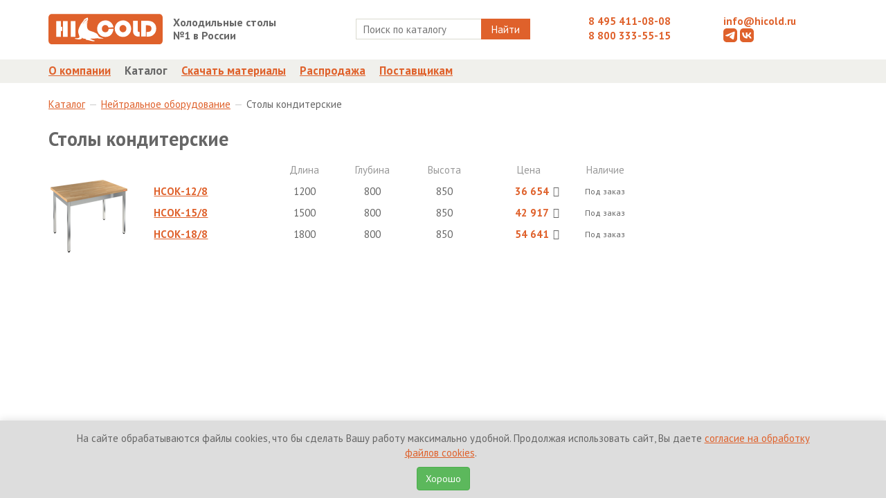

--- FILE ---
content_type: text/html; charset=UTF-8
request_url: http://hicold.ru/katalog/000806_neytralnoe-oborudovanie/639764_stoli-konditerskie/
body_size: 8641
content:
<!DOCTYPE html>
<html lang="ru">
<head>
    <base href="https://hicold.ru/"></base>
    <meta charset="UTF-8">
        

<title>Столы кондитерские / Нейтральное оборудование / Каталог</title>
    <!--<title>Столы кондитерские от HICOLD </title>-->
    <meta name="title" content="Столы кондитерские">
    <meta name="description" content="Столы кондитерские от производителя по лучшей цене в интернет-магазине оборудования для предприятий общественного питания HICOLD">    
    
    <meta name="keywords" content="нейтральное, холодильное оборудование, морозильное оборудование, барные стойки, тепловые столы">
    <meta name="yandex-verification" content="603a4e25811baedc" />
    <meta name="google-site-verification" content="AIS6914X6pr2zto7T9IKpmYfoTwXQkqS2tvnrOQxgCU" />
    <meta name="geo.placename" content="Sergiyev Posad, Province of Moscow, Russia">
    <meta name="geo.position" content="56.310749;38.133041">
    <meta name="geo.region" content="RU-Province of Moscow">
    <meta name="ICBM" content="56.310749, 38.133041">
    <meta http-equiv="X-UA-Compatible" content="IE=edge,chrome=1">
    <meta name="theme-color" content="#DF612B" />
    <link rel="icon" href="/favicon.ico" type="image/x-icon">
    <!--<link rel="apple-touch-icon" href="/assets/templates/img/icons/apple-touch-icon.png" />-->
    <link rel="apple-touch-icon" sizes="57x57" href="/assets/templates/img/icons/apple-touch-icon-57x57.png" />
    <link rel="apple-touch-icon" sizes="72x72" href="/assets/templates/img/icons/apple-touch-icon-72x72.png" />
    <link rel="apple-touch-icon" sizes="76x76" href="/assets/templates/img/icons/apple-touch-icon-76x76.png" />
    <link rel="apple-touch-icon" sizes="114x114" href="/assets/templates/img/icons/apple-touch-icon-114x114.png" />
    <link rel="apple-touch-icon" sizes="120x120" href="/assets/templates/img/icons/apple-touch-icon-120x120.png" />
    <link rel="apple-touch-icon" sizes="144x144" href="/assets/templates/img/icons/apple-touch-icon-144x144.png" />
    <link rel="apple-touch-icon" sizes="152x152" href="/assets/templates/img/icons/apple-touch-icon-152x152.png" />
    <link rel="apple-touch-icon" sizes="180x180" href="/assets/templates/img/icons/apple-touch-icon-180x180.png" />
    <link rel="apple-touch-icon" href="/assets/template/img/iicon.png">
    <link href='https://fonts.googleapis.com/css?family=PT+Sans:400,700&subset=latin,cyrillic' rel='stylesheet' type='text/css'>
    <!--<meta name="viewport" content="width=device-width, initial-scale=1.0, maximum-scale=1.0, user-scalable=no">-->
    <link rel="stylesheet" href="https://hicold.ru/assets/templates/css/vendor.css">
    <link rel="stylesheet" href="https://hicold.ru/assets/templates/css/styles.css?v=1.0.8">
    <!--[if gte IE 6]>
        <link rel="stylesheet" href="https://hicold.ru/assets/templates/css/ie.css">
    <![endif]-->
    <link rel="stylesheet" href="https://hicold.ru/assets/components/msearch2/css/web/default.css">
    <link rel="stylesheet" href="https://hicold.ru/assets/components/minishop2/css/web/default.css">
        <link rel="stylesheet" href="https://hicold.ru/assets/templates/magnific/dist/magnific-popup.css">
            
   
        
    <!--<script type="text/javascript" src="https://hicold.ru/assets/templates/js/modernizr.js"></script>-->
            
    <script>window["_GOOG_TRANS_EXT_VER"] = "1";</script>
    
    <!-- Yandex.Metrika counter -->
    <script type="text/javascript" >
       (function(m,e,t,r,i,k,a) { m[i]=m[i]||function() { (m[i].a=m[i].a||[]).push(arguments) } ;
       m[i].l=1*new Date();
       for (var j = 0; j < document.scripts.length; j++) { if (document.scripts[j].src === r) { return; } } 
       k=e.createElement(t),a=e.getElementsByTagName(t)[0],k.async=1,k.src=r,a.parentNode.insertBefore(k,a) } )
       (window, document, "script", "https://mc.yandex.ru/metrika/tag.js", "ym");

       ym(12283921, "init", {
        clickmap:true,
        trackLinks:true,
        accurateTrackBounce:true
       } );
    </script>
    <noscript><div><img src="https://mc.yandex.ru/watch/12283921" style="position:absolute; left:-9999px;" alt="" /></div></noscript>
    <!-- /Yandex.Metrika counter -->
    

<link rel="preload" href="/assets/components/printpdf/js/lib/es6-promise.auto.min.js" as="script"><script src="/assets/components/printpdf/js/lib/es6-promise.auto.min.js" defer></script>
<link rel="preload" href="/assets/components/printpdf/js/lib/jspdf.min.js" as="script"><script src="/assets/components/printpdf/js/lib/jspdf.min.js" defer></script>
<link rel="preload" href="/assets/components/printpdf/js/lib/html2canvas.min.js" as="script"><script src="/assets/components/printpdf/js/lib/html2canvas.min.js" defer></script>
<link rel="preload" href="/assets/components/printpdf/js/lib/html2pdf.min.js" as="script"><script src="/assets/components/printpdf/js/lib/html2pdf.min.js" defer></script>
<link rel="stylesheet" href="/assets/components/printpdf/css/default.min.css" media="print" onload="this.media='all'" >
<link rel="preload" href="/assets/components/printpdf/js/default.min.js" as="script"><script src="/assets/components/printpdf/js/default.min.js" defer></script>

	<script type="text/javascript">
		if (typeof mse2Config == "undefined") {mse2Config = {"cssUrl":"\/assets\/components\/msearch2\/css\/web\/","jsUrl":"\/assets\/components\/msearch2\/js\/web\/","actionUrl":"\/assets\/components\/msearch2\/action.php"};}
		if (typeof mse2FormConfig == "undefined") {mse2FormConfig = {};}
		mse2FormConfig["0c199dc0ea3968642b97be7f36cade9f5b31647f"] = {"autocomplete":"products","queryVar":"query","minQuery":2,"pageId":26};
	</script>
<script type="text/javascript">miniShop2Config = {"cssUrl":"\/assets\/components\/minishop2\/css\/web\/","jsUrl":"\/assets\/components\/minishop2\/js\/web\/","actionUrl":"\/assets\/components\/minishop2\/action.php","ctx":"web","close_all_message":"\u0437\u0430\u043a\u0440\u044b\u0442\u044c \u0432\u0441\u0435","price_format":[2,"."," "],"price_format_no_zeros":true,"weight_format":[3,"."," "],"weight_format_no_zeros":true};</script>
<link rel="canonical" href="https://hicold.ru/katalog/000806_neytralnoe-oborudovanie/639764_stoli-konditerskie/"/>

<script type="text/javascript">
mse2Config = {"cssUrl":"\/assets\/components\/msearch2\/css\/web\/","jsUrl":"\/assets\/components\/msearch2\/js\/web\/","actionUrl":"\/assets\/components\/msearch2\/action.php","queryVar":"query","idVar":"id","filter_delimeter":"|","method_delimeter":":","values_delimeter":",","start_sort":"","start_limit":"0","start_page":1,"start_tpl":"","sort":"","limit":"","page":"","pageVar":"page","tpl":"","parentsVar":"parents","key":"21515e9d5dfd72ba56e94f50d9706ddda439e3c6","pageId":272099,"query":"","parents":"","aliases":{"instock":"ms|stockcount","price":"ms|price","width":"msoption|width","height":"msoption|height","depth":"msoption|depth","power":"msoption|power","volume":"msoption|volume","temp":"msoption|temp","height_bort":"msoption|height_bort","vanna_size":"msoption|vanna_size","performance":"msoption|performance","heat_width":"msoption|heat_width","ottaika":"msoption|ottaika","control_panel":"msoption|control_panel","table_width":"msoption|table_width","surface_depth":"msoption|surface_depth","capacity":"msoption|capacity","table_material":"msoption|table_material","table_type":"msoption|table_type","frame_material":"msoption|frame_material","frame_type":"msoption|frame_type","hole_size":"msoption|hole_size","shelve_material":"msoption|shelve_material","shelve_type":"msoption|shelve_type","stand_material":"msoption|stand_material","cool_type":"msoption|cool_type","stand_type":"msoption|stand_type","typeof":"msoption|typeof","material":"msoption|material","body_material":"msoption|body_material","shelve_size":"msoption|shelve_size","shelve_count":"msoption|shelve_count","shelve_step":"msoption|shelve_step","shelve_load":"msoption|shelve_load","table_load":"msoption|table_load","padding":"msoption|padding","wing":"msoption|wing","module_left":"msoption|module_left","module_right":"msoption|module_right","pocket":"msoption|pocket","hole_place":"msoption|hole_place","vanna_place":"msoption|vanna_place","rack_type":"msoption|rack_type","level_count":"msoption|level_count","pan_size":"msoption|pan_size","coolant":"msoption|coolant","shelve":"msoption|shelve","bort":"msoption|bort","vanna_count":"msoption|vanna_count","section_count":"msoption|section_count","section_type":"msoption|section_type","basket_size":"msoption|basket_size","opening_height":"msoption|opening_height","cycle_time":"msoption|cycle_time","agregat":"msoption|agregat","vanna_type":"msoption|vanna_type","icebucket_size":"msoption|icebucket_size","rack_left":"msoption|rack_left","rack_right":"msoption|rack_right","table_left":"msoption|table_left","table_right":"msoption|table_right","frame":"msoption|frame","freeze":"msoption|freeze","wheels":"msoption|wheels","voltage":"msoption|voltage","baskets_in_set":"msoption|baskets_in_set","rinse_aid_dispenser":"msoption|rinse_aid_dispenser","detergent_dispenser":"msoption|detergent_dispenser","distance_between_levels":"msoption|distance_between_levels","distance_between_shelves":"msoption|distance_between_shelves","rotating_shelves":"msoption|rotating_shelves","height_built_appliances":"msoption|height_built_appliances"},"options":[],"mode":"scroll","moreText":"\u0417\u0430\u0433\u0440\u0443\u0437\u0438\u0442\u044c \u0435\u0449\u0451"};
</script>
</head>
<body>
  
<header>
  <div class="topheader">
    <div class="container">
      <div class="row">
        <div class="col-md-2">
          <div class="topheader__logo"><a href="/"><img src="https://hicold.ru/assets/templates/img/logo.svg" alt="HICOLD" class="img-responsive"></a></div>
        </div>
        <div class="col-md-2">
          <div class="row">
            <div class="topheader__slogan"><b>Холодильные столы<br>№1 в России</b></div>
          </div>
        </div>
        <div class="col-md-4">
          <div class="row text-center">
            <form data-key="0c199dc0ea3968642b97be7f36cade9f5b31647f" action="search.html" method="get" class=" msearch2 search" id="mse2_form">
	<div class="search__wrapper">
		<input type="text" class="search__input" name="query" placeholder="Поиск по каталогу" value="" />
		<button type="submit" class="search__button">
			Найти
		</button>
	</div>
	
</form>
          </div>
        </div>
        <div class="col-md-2">
          <div class="topheader__phone"><a href="tel:+74954110808">8 495 411-08-08</a></div>
          <div class="topheader__phone"><a href="tel:88003335515">8 800 333-55-15</a></div>
        </div>
        <div class="col-md-2">
          <div class="topheader__email"><a href="mailto:info@hicold.ru">info@hicold.ru</a></div>
          <div class="topheader__icon">
              <a href="https://t.me/hicoldru" style="text-decoration: none" target="_blank">
                        <svg fill="#DF612B" version="1.1"  width="20px" height="20px" id="telegram" xmlns="http://www.w3.org/2000/svg" xmlns:xlink="http://www.w3.org/1999/xlink" x="0px" y="0px"
                        	 viewBox="0 0 20 20" style="enable-background:new 0 0 20 20;" xml:space="preserve">
                        
                        <path class="st0" d="M15,0H5C2.24,0,0,2.24,0,5v10c0,2.76,2.24,5,5,5h10c2.76,0,5-2.24,5-5V5C20,2.24,17.76,0,15,0z M16.62,5.85
                        	c0,0-0.45,3.12-0.82,5.38c-0.37,2.25-0.67,3.79-0.74,4.11s-0.41,0.7-0.86,0.73s-1.13-0.31-1.58-0.66c-0.45-0.35-3.19-2.2-3.5-2.44
                        	c-0.31-0.24-0.42-0.66,0-1.08s3.58-3.44,3.97-3.79c0.38-0.35,0.07-0.63-0.36-0.35c-0.44,0.28-4.19,2.82-4.99,3.32
                        	c-0.8,0.5-1.39,0.7-2.4,0.43c-1.29-0.34-1.69-0.49-2.15-0.75c-0.45-0.26-0.12-0.79,0.4-1.01C3.95,9.6,5.99,8.66,8.71,7.51
                        	C11.42,6.36,14,5.32,15.04,4.9S16.76,4.67,16.62,5.85z"/>
                        </svg>
              </a>
              <a href="https://vk.com/hicold"  style="text-decoration: none"  target="_blank">
                    <svg fill="#DF612B" version="1.1"  width="20px" height="20px" id="vk" xmlns="http://www.w3.org/2000/svg" xmlns:xlink="http://www.w3.org/1999/xlink" x="0px" y="0px"
                    	 viewBox="0 0 20 20" style="enable-background:new 0 0 20 20;" xml:space="preserve">
                    
                    <path class="st0" d="M15,0H5C2.24,0,0,2.24,0,5v10c0,2.76,2.24,5,5,5h10c2.76,0,5-2.24,5-5V5C20,2.24,17.76,0,15,0z M14.29,14.44
                    	c0,0-0.17-1.19-1.3-2.13c-0.98-0.82-2.16-0.81-2.16-0.81v2.94c0,0-3.85,0.64-6.08-2.7C3.03,9.14,3.21,6.09,3.21,6.09h2.3
                    	c0,0,0.12,2.23,0.68,3.54c0.75,1.77,2.42,2.23,2.42,2.23V6.09h2.23v3.18c0,0,1.2,0.08,2.15-1.19c0.85-1.14,1.03-1.99,1.03-1.99h2.26
                    	c0,0-0.41,1.58-1.15,2.54c-0.77,1-1.75,1.51-1.75,1.51s1.33,0.93,1.97,1.67c0.86,0.99,1.4,2.62,1.4,2.62H14.29z"/>
                    </svg>
              </a>
          </div>
          <!--<a href="avtorizacziya.html" class="login">Войти</a>-->
        </div>
      </div>
    </div>
  </div>
  <div class="bottomnav">
    <div class="mainmenu-wrapper">
      <div class="container">
        <div class="mainmenu">
          <ul class="mainmenu__list"><li  class="mainmenu__item first"><a href="about.html" title="О компании" >О компании</a></li><li  class="mainmenu__item active"><a href="katalog/" title="Каталог" >Каталог</a></li><li  class="mainmenu__item"><a href="downloads.html" title="Скачать материалы" >Скачать материалы</a></li><li  class="mainmenu__item"><a href="rasprodazha/" title="Распродажа" >Распродажа</a></li><li  class="mainmenu__item last"><a href="postavshikam.html" title="Поставщикам" >Поставщикам</a></li></ul>
        </div>
      </div>
    </div>
  </div>
</header>
<style>
.items-table__image {
    text-align: center;
}
.items-table__image img {
    max-width: 112px;
    max-height: 124px;
}
.items-table_image_vertical .items-table__image img {
    max-height: 248px;
}
</style>

<div class="section section-breadcrumb">
    <div class="container">
        <ol class="breadcrumb section__breadcrumb"><li><a href="katalog/">Каталог </a></li><li><a href="katalog/000806_neytralnoe-oborudovanie/">Нейтральное оборудование </a></li><li>Столы кондитерские</li></ol>
    </div>
</div>
<div class="section section-subcategories" id="pdopage">
    <div class="container rows">
        <h1 class="section__header">Столы кондитерские</h1>
        
        <img id="loader_img" class="loading_img" src="/assets/templates/img/load_img.gif" alt="Loading">
        <div class="msearch2" id="mse2_mfilter">
    
    <div class="col-md-9 items-table msearch2__items">
		<div id="mse2_results">
            <div class="row items-table__row">
    <div class="col-md-2">
      <div class="items-table__image ">
          <img src=[data-uri] data-src="/assets/cache_image_thumb/5d4d452f71f968cdd5d47cafc9653b13.png" class="b-lazy">
          <!-- <img src="/assets/images/productimage/282094.gif"> -->
      </div>
      <div class="items-table__description">
          
      </div>
    </div>
    <div class="col-md-10">
      <table class="table table-condensed row">
        <thead>
          <tr>
            <th class="item_col_title">&nbsp;</th>
            <th class="item_col_size">Длина</th>
            <th class="item_col_size item_col_size__depth">Глубина</th>
            <th class="item_col_size">Высота</th>
            
            <th class="item_col_price">Цена</th>
            <th class="item_col_stock">Наличие</th>
          </tr>
        </thead>
        <tbody class="items-table__specs">
            <tr class="items__row">
    <td class="item_col_title">
        <a href="katalog/000806_neytralnoe-oborudovanie/639764_stoli-konditerskie/282094_stol-nerjaveyuschiy-konditerskiy-hicold-nsok-12-8.html" title="HICOLD  НСОК-12/8">НСОК-12/8</a>
    </td>
    
    <td class="item_col_size"  >
     
                                    1200                              
    </td>
     
  <td class="item_col_size"  >
     
                                    800                              
    </td>
     
  <td class="item_col_size"  >
     
                                    850                               
    </td>
     
     <!--<td></td>-->
    
    
    <td class="item_col_price">
        36 654<i class="icon-rouble"></i>
    </td>
    <td class="item_col_stock">
        
    	    <span title="Нет в наличии">Под заказ</span>
        
		
		
    </td>
</tr>
<tr class="items__row">
    <td class="item_col_title">
        <a href="katalog/000806_neytralnoe-oborudovanie/639764_stoli-konditerskie/282093_stol-proizvodstvenniy-konditerskiy-hicold-nsok-15-8.html" title="HICOLD  НСОК-15/8">НСОК-15/8</a>
    </td>
    
    <td class="item_col_size"  >
     
                                    1500                              
    </td>
     
  <td class="item_col_size"  >
     
                                    800                              
    </td>
     
  <td class="item_col_size"  >
     
                                    850                               
    </td>
     
     <!--<td></td>-->
    
    
    <td class="item_col_price">
        42 917<i class="icon-rouble"></i>
    </td>
    <td class="item_col_stock">
        
    	    <span title="Нет в наличии">Под заказ</span>
        
		
		
    </td>
</tr>
<tr class="items__row">
    <td class="item_col_title">
        <a href="katalog/000806_neytralnoe-oborudovanie/639764_stoli-konditerskie/282095_stol-nerjaveyuschiy-konditerskiy-hicold-nsok-18-8.html" title="HICOLD  НСОК-18/8">НСОК-18/8</a>
    </td>
    
    <td class="item_col_size"  >
     
                                    1800                              
    </td>
     
  <td class="item_col_size"  >
     
                                    800                              
    </td>
     
  <td class="item_col_size"  >
     
                                    850                               
    </td>
     
     <!--<td></td>-->
    
    
    <td class="item_col_price">
        54 641<i class="icon-rouble"></i>
    </td>
    <td class="item_col_stock">
        
    	    <span title="Нет в наличии">Под заказ</span>
        
		
		
    </td>
</tr>
        </tbody>
      </table>
    </div>
</div>
		</div>
	
	</div>
	<div class="span3 col-md-3 msearch2__filter">
	    
	</div>
	
	<div class="mse2_pagination">
		<ul class="pagination"></ul>
	</div>
	
</div>
        <div class="col-md-12">
            
        </div>
    </div>
</div>
    <footer>
        <span style="display: none"><div id="msMiniCart" >
	<div class="empty">
		<h5><i class="glyphicon glyphicon-shopping-cart"></i> Корзина</h5>
		Вы еще ничего не выбрали
	</div>
	<div class="not_empty">
		<h5><i class="glyphicon glyphicon-shopping-cart"></i> Корзина</h5>
		Всего товаров:: <strong class="ms2_total_count">0</strong> шт.,
		на сумму:: <strong class="ms2_total_cost">0</strong> руб.
	</div>
</div></span>
      <div class="container">
        <div class="col-md-6">
          <div>© 2010-2026 HICOLD Corporation. Все права защищены.</div>
        </div>
        <div class="col-md-6">
            <a href="politika-konfidenczialnosti.html">Политика конфиденциальности</a>
            <a href="soglasie-na-obrabotku-fajlov-cookies.html" style="margin-left: 20px">Политика обработки персональных данных</a>
        </div>
      </div>
    </footer>
    <script type="text/javascript" src="https://hicold.ru/assets/templates/js/new_vendor.js"></script>
    <script type="text/javascript" src="https://hicold.ru/assets/templates/js/scripts.js?v=1.0.3"></script>
    <script type="text/javascript" src="https://hicold.ru/assets/templates/js/msearch2.js"></script>
    <!-- <script type="text/javascript" src="https://hicold.ru/assets/templates/js/minishop2.js"></script> -->
    <script type="text/javascript" src="https://hicold.ru/assets/templates/js/blazy.js"></script>
    <script type="text/javascript" src="https://hicold.ru/assets/templates/magnific/dist/jquery.magnific-popup.js"></script>
    <script type="text/javascript" src="/assets/templates/js/printThis.js"></script>
    
    <script>
        ;(function() {
            // Initialize
            var bLazy = new Blazy();
        })();
        
        $(document).ajaxComplete(function(){
        
            ;(function() {
                // Initialize
                var bLazy = new Blazy();
                if(bLazy instanceof Blazy){
                    bLazy.revalidate();
                }
                
            })();
            
        });
    </script>
    
    <script>
        $(document).ready(function(){
            $('.disabled .page-link').on('click', function(){
                return false;
            });
            
            $(document).on('click','.print', function(){
                $("#print-content").printThis({
                    pageTitle: "HICOLD - Оборудование для профессиональной кухни",
                });
            })
            
            $(document).on('startPrint', function(e){
                let config = e.detail.config;
                config.print.filename = 'Гарантийные обязательства';
            });
            
            $(document).on('click', '.printpdf', function(e){
                e.preventDefault();
                printPdf('#print-content', 'default');
            });
            
            function setCookie(name, value, days) {
                var expires = "";
                if (days) {
                    var date = new Date();
                    date.setTime(date.getTime() + (days * 24 * 60 * 60 * 1000));
                    expires = "; expires=" + date.toUTCString();
                }
                document.cookie = name + "=" + (value || "") + expires + "; path=/";
            }
            
            function getCookie(name) {
                var nameEQ = name + "=";
                var ca = document.cookie.split(';');
                for (var i = 0; i < ca.length; i++) {
                    var c = ca[i];
                    while (c.charAt(0) == ' ') c = c.substring(1, c.length);
                    if (c.indexOf(nameEQ) == 0) return c.substring(nameEQ.length, c.length);
                }
                return null;
            }
            
            if (!getCookie('cookie_consent')) {
                $('.coockie').addClass('coockie_active');
            }
            
            $('#cookieConsentAccept').on('click', function() {
                setCookie('cookie_consent', 'accepted', 365); // Set cookie for 1 year
                $('.coockie').removeClass('coockie_active');
            });
            
            $('#cookieConsentDecline').on('click', function() {
                // You can add logic here if the user declines, e.g.,
                // setCookie('cookie_consent', 'declined', 1); // Set for a shorter period, or block some functionalities
                alert('Вы отклонили использование файлов cookie. Некоторые функции сайта могут быть недоступны.');
            });
            
        });
    </script>
    
    <style>
        .coockie{
            width: 100%;
            #height: 100px;
            background: #ddd;
            position: fixed;
            left: 0;
            right: 0;
            z-index: 9999;
            bottom: -100%;
            box-shadow: 0 -2px 10px rgba(0, 0, 0, 0.1);
            transition: bottom 0.3s ease;
        }
        .coockie-padding{
            padding-top: 15px;
            text-align: center;
        }
        .coockie_active{
            bottom: 0;
        }
    </style>
    
    
    
    </div>
    
    <div class="coockie">
        <div class="row">
            <div class="container coockie-padding">
                <div class="col-md-12">
                    <p>
                        <!--Мы используем файлы cookies для вашего удобства-->
                        На сайте обрабатываются файлы cookies, что бы сделать Вашу работу максимально удобной. Продолжая использовать сайт, Вы даете <a href="soglasie-na-obrabotku-fajlov-cookies.html">согласие на обработку файлов cookies</a>. &nbsp; 
                    </p>
                    <p>
                        <button class="btn btn-success" id="cookieConsentAccept">Хорошо</button>
                    </p>
                </div>
                <div class="col-md-12">
                    
                    <!--<button class="btn btn-danger" id="cookieConsentDecline">Отказаться</button>-->
                </div>
            </div>
        </div>
    </div>
    
  <script>let printPdfConfig = {"print":{"margin":[0.4,0.6],"filename":"printPdf","image":{"type":"jpeg","quality":0.95},"html2canvas":{"scale":2,"useCORS":false},"jsPDF":{"unit":"in","format":"auto","orientation":"auto","compress":true}},"save":true,"size":{"a0":[3177.6,4492.8],"a1":[2246.4,3177.6],"a2":[1584,2246.4],"a3":[1123.2,1584],"a4":[793.92,1123.2],"a5":[559.68,793.92],"a6":[396.48,559.68]},"classPrint":"print"}</script>
<script type="text/javascript" src="assets/templates/js/msearch2.js"></script>

	<script type="text/javascript">
		if ($("form.msearch2").length) {
			mSearch2.Form.initialize("form.msearch2");
		}
	</script>
<script type="text/javascript" src="/assets/components/minishop2/js/web/default.js?v=cfb41e1ad8"></script>

<script type="text/javascript">
if ($("#mse2_mfilter").length) {
	if (window.location.hash != "" && mSearch2.Hash.oldbrowser()) {
	    var uri = window.location.hash.replace("#", "?");
		window.location.href = document.location.pathname + uri;
	}
	else {
		mSearch2.initialize("body");
	}
}
</script>
</body>
</html>

--- FILE ---
content_type: text/css
request_url: https://hicold.ru/assets/templates/css/styles.css?v=1.0.8
body_size: 8879
content:
@charset "UTF-8";

body {
  font-family: "PT Sans";
  font-size: 15px;
  color: #666666;
  display: -webkit-box;
  display: -webkit-flex;
  display: -ms-flexbox;
  display: flex;
  -webkit-box-orient: vertical;
  -webkit-box-direction: normal;
  -webkit-flex-direction: column;
  -ms-flex-direction: column;
  flex-direction: column;
  height: 100%;
  min-height: 100vh;
  min-width: 1170px;
}

body > * {
  -webkit-flex-shrink: 0;
  -ms-flex-negative: 0;
  flex-shrink: 0;
}

@media screen and (max-width: 1024px) {
  body > * {
    cursor: pointer;
  }
}

h1,
h2,
h3,
h4 {
  font-family: "PT Sans";
  font-weight: 700;
  line-height: 140%;
}

h1 {
  font-size: 28px;
}

h2 {
  font-size: 24px;
}

h3 {
  font-size: 16px;
}

h4 {
  font-size: 15px;
}

p {
  line-height: 140%;
}

a {
  color: #DF612B;
  text-decoration: underline;
}

a:hover,
a:active,
a:focus {
  color: #666666;
  text-decoration: none;
}

textarea {
  resize: none;
}
span{
    outline: none;
}

.caption {
  border: 1px solid #DADACF;
  padding: 15px;
}

.icon_big {
  color: #DADACF;
  padding-right: 5px;
  font-size: 32px;
}

.icon_red {
  color: #DF612B;
}

.icon-gigant {
  vertical-align: top;
  font-size: 80px;
  color: #DF612B;
}

.h_narrow *:first-child {
  margin-top: 5px;
  padding: 0;
}

.p_narrow *:first-child {
  margin: 0;
  padding: 0;
}

.photo {
  position: relative;
  margin-bottom: 20px;
}

.photo__caption {
  position: absolute;
  bottom: 0;
  left: 0;
  padding: 20px;
  background: rgba(255, 255, 255, 0.8);
}

.photo_service {
  height: 400px;
  font-size: 18px;
  background: url("../img/service.jpg");
  background-size: cover;
  background-position: center center;
}

.map {
  clear: both;
  height: 360px;
}

.tel {
  color: #666666;
  text-decoration: none;
}

.pageNav {
  padding: 0;
}

.form-control {
  border-radius: 0;
  border: 1px solid #DADACF;
}

.breadcrumb {
  margin-bottom: 0;
}

.breadcrumb > li + li:before {
  content: '/ ';
  font-weight: 100;
}

.pagination > li > a {
  color: #DF612B;
}

.pagination > .active > a {
  background-color: #DF612B;
  border-color: #DF612B;
}

.input-sm {
  font-size: 15px;
}

.popover {
  width: 300px;
  font-size: 12px;
  color: #333;
  left: 505px;
  top: -20px;
}

@font-face {
  font-family: 'hicold';
  src: url("../fonts/hicold.eot?73677970");
  src: url("../fonts/hicold.eot?73677970#iefix") format("embedded-opentype"), url("../fonts/hicold.woff?73677970") format("woff"), url("../fonts/hicold.ttf?73677970") format("truetype"), url("../fonts/hicold.svg?73677970#hicold") format("svg");
  font-weight: normal;
  font-style: normal;
}

.white-popup {
  position: relative;
  background: #FFF;
  padding: 20px;
  width: auto;
  max-width: 500px;
  margin: 20px auto;
}

.mfp-content h1{
    text-align: center;
}

[class^="icon-"]:before,
[class*=" icon-"]:before {
  font-family: "hicold";
  font-style: normal;
  font-weight: normal;
  speak: none;
  display: inline-block;
  text-decoration: inherit;
  width: 1em;
  margin-right: .2em;
  text-align: center;
  /* opacity: .8 */
  font-variant: normal;
  text-transform: none;
  line-height: 1em;
  margin-left: .2em;
  -webkit-font-smoothing: antialiased;
  -moz-osx-font-smoothing: grayscale;
}

[class^="icon-count"]:before {
  font-size: 12px;
  width: 42px;
  line-height: 5px;
  letter-spacing: 1px;
  margin: 0;
  text-align: left;
}

.icon-count5:before {
  content: '\25A0 \25A0 \25A0 \25A0 \25A0';
  color: #62D073;
}

.icon-count4:before {
  content: '\25A0 \25A0 \25A0 \25A0';
  color: #99CC00;
}

.icon-count3:before {
  content: '\25A0 \25A0 \25A0';
  color: #CCCC00;
}

.icon-count2:before {
  content: '\25A0 \25A0';
  color: #EDA73D;
}

.icon-count1:before {
  content: '\25A0';
  color: #C76A43;
}

.icon-rouble:before {
  content: '\f158';
}

.icon-question-circle-o:before {
  content: '\f29c';
}

.topheader {
  clear: both;
  padding: 20px 0;
}

.topheader__logo img {
  width: 100%;
}

.topheader__slogan {
  padding-top: 3px;
  line-height: 120%;
}

@media screen and (min-width: 1200px) {
  .topheader__slogan {
    font-size: 16px;
  }
}

.topheader__phone a {
  font-weight: bold;
  text-decoration: none;
}

.topheader__email a {
  font-weight: bold;
  text-decoration: none;
}

.topheader .search__wrapper {
  padding-top: 7px;
  display: inline-flex;
}

.topheader .search__input {
  border: none;
  height: 30px;
  padding: 7px 0 7px 10px;
  display: inline-block;
  border: 1px solid #DADACF;
}
.btn-default{
  outline: none !important;
}

.topheader .search__button {
  outline: none;  
  display: inline-block;
  padding: 0 15px;
  margin-left: -5px;
  border: none;
  background: #DF612B;
  height: 30px;
  color: white;
}

.search__input:focus {
    outline: none;
}

.bottomnav {
  padding-bottom: 10px;
}

.mainmenu-wrapper {
  background: #F0F0EC;
  padding: 5px 0 6px 0;
}

.mainmenu {
  vertical-align: middle;
  font-size: 110%;
}

.mainmenu__list {
  list-style: none;
  padding: 0;
  margin: 0;
}

.mainmenu__item {
  display: inline-block;
  padding-right: 20px;
  font-weight: 700;
}

.mainmenu .active a {
  color: #666666;
  text-decoration: none;
}

.section {
  padding-bottom: 20px;
  -webkit-box-flex: 1;
  -webkit-flex: 1 0 auto;
  -ms-flex: 1 0 auto;
  flex: 1 0 auto;
}

.section__header {
  padding-bottom: 10px;
  padding-top: 10px;
  font-size: 28px;
  font-weight: bold;
  margin: 0;
}

.section__header a:hover {
  color: #DF612B;
}

.section__subheader {
  font-size: 18px;
  margin-top: 0;
  margin-bottom: 0;
}

.section__breadcrumb {
  padding: 0;
  background: none;
  padding: 10px 15px 10px 0;
  border-radius: 0;
  margin-right: -14.7px;
}

.section__breadcrumb .active {
  color: #666666;
}

.section__breadcrumb a {
  color: #DF612B;
}

.section__breadcrumb a:hover {
  color: #DF612B;
}

.section__breadcrumb li + li:before {
  content: "—";
}

.section__lead {
  padding: 15px 0 0 0;
  font-size: 18px;
}

.section__content {
  padding-bottom: 20px;
}

.section-noheader {
  padding-top: 20px;
}

.section-about__text {
  font-size: 16px;
}

.section-about__aside {
  padding-left: 1em;
}

.section-about__aside h2 {
  margin-top: 0;
}

.section-brands {
  padding-bottom: 0;
}

.section__header_brands {
  color: #DF612B;
}

.section-breadcrumb {
  padding: 0;
  -webkit-box-flex: 0;
  -webkit-flex: 0 0 auto;
  -ms-flex: 0 0 auto;
  flex: 0 0 auto;
}

.section-banner {
  -webkit-box-flex: 0;
  -webkit-flex: 0 0 auto;
  -ms-flex: 0 0 auto;
  flex: 0 0 auto;
}

.sroki {
  background-color: #F0F0EC;
  padding: 10px 20px 20px 20px;
  margin-top: 20px;
  margin-bottom: 20px;
}

.sroki__header {
  padding-bottom: 5px;
  font-size: 28px;
  font-weight: bold;
}

.sroki__table {
  width: 100%;
}

.sroki__title {
  width: 45%;
}

.nav-pills_flat {
  list-style: none;
  padding: 0;
  margin: 0;
  font-size: 16px;
  font-weight: 700;
  padding-top: 10px;
}

.nav-pills_flat li {
  display: inline-block;
}

.nav-pills_flat a {
  display: block;
  padding: 0 8px;
  vertical-align: middle;
  color: #666666;
  padding-bottom: 5px;
}

.nav-pills_flat a:hover {
  border-bottom: 2px solid #DADACF;
}

.nav-pills_flat .active a {
  color: #DF612B;
  border-bottom: 2px solid #DF612B;
}

.news {
  clear: both;
}

.news-preview {
  overflow: hidden;
}

.news-preview__header {
  font-size: 18px;
  font-weight: 700;
  padding-bottom: 10px;
}

.news-preview__link {
  padding: 3px 0;
}

.news-preview__link-all {
  font-size: 15px;
  padding-top: 10px;
  font-weight: 700;
}

.news-preview__image {
  padding-top: 7px;
  margin: 0 auto;
}

.news-intro {
  padding-bottom: 20px;
}

.news-intro__header {
  font-size: 16px;
  font-weight: 700;
}

.news-intro__image {
  display: -webkit-box;
  display: -webkit-flex;
  display: -ms-flexbox;
  display: flex;
  -webkit-box-align: center;
  -webkit-align-items: center;
  -ms-flex-align: center;
  align-items: center;
  -webkit-box-pack: center;
  -webkit-justify-content: center;
  -ms-flex-pack: center;
  justify-content: center;
}

.article__header {
  font-weight: 700;
}

.feedback {
  background-color: #F0F0EC;
  padding: 10px 20px;
  margin-right: -15px;
}

.feedback__header {
  padding-bottom: 10px;
  font-size: 28px;
  font-weight: bold;
}

.feedback__text {
  padding: 10px 0;
}

.feedback__submit {
  background: none;
  border: none;
  color: #DF612B;
  font-size: 18px;
  font-weight: 700;
  text-decoration: underline;
}

footer {
  background-color: #F0F0EC;
  padding: 20px 0;
  -webkit-flex-shrink: 0;
  -ms-flex-negative: 0;
  flex-shrink: 0;
}

.menu {
  list-style: none;
  padding: 0;
  margin: 0;
}

.specs__item {
  padding-bottom: 10px;
}

.specs__text {
  font-size: 16px;
  padding-top: 5px;
}

.banner {
  height: 320px;
  overflow: hidden;
}

.banner__content {
  overflow: hidden;
  height: 100%;
}

.banner__content_wide {
  height: auto;
  padding-top: 1.33em;
}

.banner__column {
  height: 100%;
}

.banner__text {
  padding: 0 0 0 10px;
  display: -webkit-box;
  display: -webkit-flex;
  display: -ms-flexbox;
  display: flex;
  -webkit-box-align: baseline;
  -webkit-align-items: baseline;
  -ms-flex-align: baseline;
  align-items: baseline;
  -webkit-box-pack: center;
  -webkit-justify-content: center;
  -ms-flex-pack: center;
  justify-content: center;
  -webkit-box-orient: vertical;
  -webkit-box-direction: normal;
  -webkit-flex-direction: column;
  -ms-flex-direction: column;
  flex-direction: column;
  height: 100%;
}

.banner__text > div {
  -webkit-box-flex: 0;
  -webkit-flex: 0 0 auto;
  -ms-flex: 0 0 auto;
  flex: 0 0 auto;
  width: 100%;
}

.banner__header {
  font-size: 2.4em;
  line-height: 1.2em;
  font-weight: bold;
  padding-bottom: 0.5em;
  color: #DF612B;
}

.banner__descr {
  font-size: 1.4em;
}

.banner__image {
  display: -webkit-box;
  display: -webkit-flex;
  display: -ms-flexbox;
  display: flex;
  -webkit-box-align: center;
  -webkit-align-items: center;
  -ms-flex-align: center;
  align-items: center;
  -webkit-box-pack: center;
  -webkit-justify-content: center;
  -ms-flex-pack: center;
  justify-content: center;
  -webkit-box-orient: vertical;
  -webkit-box-direction: normal;
  -webkit-flex-direction: column;
  -ms-flex-direction: column;
  flex-direction: column;
  height: 100%;
}

.banner__column.col-sm-7 {
  width: 660px;
  padding: 0;
}

.banner__column.col-sm-8 {
  width: 720px;
  padding: 0;
}

.items {
  overflow: hidden;
  display: -webkit-box;
  display: -webkit-flex;
  display: -ms-flexbox;
  display: flex;
  -webkit-flex-wrap: wrap;
  -ms-flex-wrap: wrap;
  flex-wrap: wrap;
}

.items__item {
  padding: 15px 15px 30px 15px;
  margin-bottom: 20px;
  display: -webkit-box;
  display: -webkit-flex;
  display: -ms-flexbox;
  display: flex;
  -webkit-flex-wrap: wrap;
  -ms-flex-wrap: wrap;
  flex-wrap: wrap;
  -webkit-box-orient: vertical;
  -webkit-box-direction: normal;
  -webkit-flex-direction: column;
  -ms-flex-direction: column;
  flex-direction: column;
  height: 100%;
}

.items .col-sm-3:nth-child(4n+1) {
  clear: both;
}

.items__image {
  height: 200px;
  padding: 15px;
  display: block;
  display: -webkit-box;
  display: -webkit-flex;
  display: -ms-flexbox;
  display: flex;
  -webkit-box-align: center;
  -webkit-align-items: center;
  -ms-flex-align: center;
  align-items: center;
  -webkit-box-pack: center;
  -webkit-justify-content: center;
  -ms-flex-pack: center;
  justify-content: center;
  text-align: center;
  width: 100%;
}

.items__image img {
  max-height: 100%;
  max-width: 100%;
  -webkit-box-flex: 0;
  -webkit-flex: 0 0 auto;
  -ms-flex: 0 0 auto;
  flex: 0 0 auto;
}

.items__title {
  font-size: 18px;
  font-weight: bold;
  line-height: 120%;
  padding-bottom: 5px;
}

.items__price {
  text-align: right;
  font-size: 18px;
  font-weight: bold;
  padding-top: 5px;
  width: 100%;
  position: absolute;
  bottom: 10px;
  right: 10px;
}

.items__price_sale {
  color: #DF612B;
}

.items__price_sale i {
  color: #666666;
}

.items__price_old {
  font-weight: normal;
  text-decoration: line-through;
  color: #666666;
  padding-right: 5px;
}

.items__discount {
  background: url("../../../../../assets/images/sale_icon_clear.png") no-repeat left top;
  width: 60px;
  height: 32px;
  margin: 0;
  text-align: center;
  padding-top: 4px;
  padding-left: 3px;
  color: #fff;
  font-weight: bold;
  font-size: 16px;
  position: absolute;
  top: 10px;
  right: 20px;
}

.items .col-sm-3 {
  padding: 0;
  margin: 0 10px 20px 10px;
  border: 1px solid #DADACF;
  width: 23.2%;
}

.items table {
  width: 100%;
  font-size: 13px;
  margin-top: 10px;
}

.categories {
  overflow: hidden;
}

.categories__category {
  padding-bottom: 10px;
}

.categories__category .categories__title:before {
  border-top: 1px solid #F0F0EC;
  padding-bottom: 0.5em;
  display: block;
  content: " ";
  width: 72%;
}

.categories__category .categories__title:first-child:before {
  display: none;
}

.categories__title {
  padding-bottom: 5px;
  font-weight: 700;
  font-size: 18px;
}

.categories__title a {
  color: #DF612B;
}

.categories__title a:hover {
  color: #666666;
}

.categories__list {
  list-style: none;
  padding: 0;
  margin: 0;
  padding-bottom: 0.55em;
}

.categories__list li {
  padding-bottom: 10px;
  line-height: 120%;
}

.categories__list a {
  color: #666666;
}

.categories__list_4col {
  list-style: none;
  padding: 0;
  margin: 0;
  padding-bottom: 0.55em;
}

.categories__list_4col li {
  padding-bottom: 9px;
  line-height: 120%;
}

.categories__list_4col a {
  color: #666666;
}

.items-table .table {
  margin-bottom: 0;
}

.items-table .table th {
  border: none;
  text-align: center;
  font-weight: normal;
  color: #999999;
}

.items-table .table td {
  border: none;
  vertical-align: middle;
}

.items-table__row {
  padding-bottom: 20px;
}

.items-table__image {
  padding-top: 2em;
  text-align: center;
}

.items-table__image img {
  max-width: 112px;
  max-height: 124px;
}

.items-table_image_vertical .items-table__image img {
  max-height: 248px;
}

.items-table__description {
  padding-top: 1em;
  font-size: 90%;
  line-height: 120%;
}

.items-table .item_col {
  text-align: center;
}

.items-table .table tr:first-child td {
  border-top: none;
}

.items-table .item_col_title {
  width: 177px;
  text-align: left;
  font-weight: bold;
  padding-left: 20px;
}

.items-table .item_col_size {
  text-align: center;
}

.items-table .item_col_size__depth {
  width: 75px;
}

.items-table .item_col_temp {
  width: 100px;
  text-align: center;
}

.items-table .item_col_price {
  width: 130px;
  text-align: right;
  color: #DF612B;
  font-weight: bold;
  text-align: right;
  padding-right: 25px;
}

.items-table .item_col_price i {
  color: #666;
}

.items-table .item_col_vanna_size {
  width: 110px;
}

.items-table .item_col_vanna_place {
  width: 82px;
}

.items-table .item_col_stock {
  text-align: center;
  width: 70px;
}

.items-table td.item_col_stock {
  font-size: 12px;
}

.item-status_option {
  color: #DF612B;
}

.instock__wrapper {
  display: inline-block;
  height: 11px;
  width: 45px;
  text-align: left;
  padding: 2px;
  background: #F0F0EC;
  line-height: 0px;
  vertical-align: baseline;
}

.item {
  border: 1px solid #DADACF;
}

.item__title {
  margin-top: 0;
}

.item__image {
  padding-bottom: 20px;
}

.item__image img {
  max-height: 500px;
}

.item__info {
  padding: 20px;
}

.item__caption {
  font-size: 13px;
  padding-top: 20px;
  position: relative;
}

.item__caption i {
  cursor: pointer;
  font-weight: bold;
}

.item__caption i:hover {
  color: #DF612B;
}

.item__properties .item__subheader {
  padding-top: 0;
}

.item__properties table {
  width: 100%;
}

.item__properties tr td {
  vertical-align: top;
  line-height: 100%;
  padding: 0 0 20px 0;
}

.item__properties tr td:first-child {
  font-weight: 700;
  width: 40%;
  padding: 0 10px 20px 0;
}

.item__properties tr td:last-child {
  text-align: right;
}

.item__description {
  padding-bottom: 20px;
}

.item__price {
  font-size: 24px;
  font-weight: bold;
  width: 100%;
}

.item__price tr td {
  vertical-align: top;
  line-height: 100%;
  padding: 0 0 0 0;
}

.item__price tr td:first-child {
  font-weight: 700;
  width: 70%;
  padding: 0 10px 0 0;
}

.item__price tr td:last-child {
  text-align: right;
}

.item__price i {
  font-size: 22px;
}

.item__price-value {
  color: #DF612B;
}

.item__price-value i {
  color: #666666;
  margin-right: -7px;
}

.item__stock {
  width: 100%;
  margin-top: 1em;
}

.item__stock tr td:first-child {
  font-weight: 700;
  width: 40%;
}

.item__stock tr td:last-child {
  text-align: right;
}

.item__subheader {
  padding: 20px 0 10px 0;
  font-weight: 700;
  font-size: 24px;
}

.item__barcode {
  font-weight: bold;
  color: #DF612B;
}

.options table {
  width: 100%;
}

.options td {
  padding: 5px 0;
}

.options__row {
  border-bottom: 1px solid #DADACF;
}

.options__row:last-child {
  border-bottom: none;
}

.options__title {
  width: 25%;
  font-weight: bold;
}

.options__title_text {
  display: inline-block;
  width: 77%;
  vertical-align: middle;
}

.options__description {
  width: 50%;
}

.options__price {
  text-align: right;
}

.options__stock {
  width: 70px;
  text-align: center;
  font-size: 80%;
}

.options__price-value {
  color: #DF612B;
  font-weight: bold;
  display: inline-block;
}

.options__image {
  padding-right: 10px;
  display: inline-block;
  position: relative;
}

.options__image-preview {
  display: none;
  position: absolute;
  top: -35px;
  left: -35px;
  z-index: 10;
}

.options__image-thumb {
  width: 50px;
}

.options__image-thumb:hover + .options__image-preview,
.options__image-preview:hover {
  display: block;
}

.options-extra .options__title {
  width: 33%;
}

.options-extra .options__description {
  width: 45%;
}

.menu-catalog {
  background: #DADACF;
  padding: 10px 15px;
}

.menu-catalog__item {
  padding: 5px 0;
}

.menu-catalog .active a {
  color: #666666;
}

.sidebar_right {
  padding: 10px 15px;
}

.sidebar__header {
  font-weight: 700;
  padding-top: 10px;
}

.sidebar__header:first-child {
  padding-top: 0;
}

.sidebar__menu {
  padding: 10px 0;
  border-bottom: 1px solid #eee;
}

.sidebar__menu:last-child {
  border-bottom: none;
}

.sidebar__menu li {
  line-height: 120%;
  padding: 3px 0;
}

.brands {
  overflow: hidden;
  border-top: 1px solid #DADACF;
  border-left: 1px solid #DADACF;
  border-right: 1px solid #DADACF;
}

.brands__icon {
  text-align: center;
  line-height: 70px;
  font-size: 36px;
  color: #DADACF;
}

.brands__list {
  list-style: none;
  padding: 0;
  margin: 0;
  padding: 15px 0;
  line-height: 170%;
}

.brands__item {
  padding-right: 20px;
}

.brands__item.active a {
  color: #666666;
  font-weight: 700;
}

.items_fixed {
  overflow: inherit;
  display: -webkit-box;
  display: -webkit-flex;
  display: -ms-flexbox;
  display: flex;
  -webkit-flex-wrap: wrap;
  -ms-flex-wrap: wrap;
  flex-wrap: wrap;
}

.items_fixed .items__item {
  position: relative;
  padding-bottom: 50px;
}

.items_fixed .items__item .items__price {
  position: absolute;
  bottom: 10px;
  width: 90%;
}

.items_sale {
  display: block;
  overflow: inherit;
  display: -webkit-box;
  display: -webkit-flex;
  display: -ms-flexbox;
  display: flex;
  -webkit-flex-wrap: wrap;
  -ms-flex-wrap: wrap;
  flex-wrap: wrap;
}

.items_sale .col-sm-3 {
  padding-right: 10px;
  padding-left: 10px;
  border: 1px solid #DADACF;
  margin: 0 10px 20px 10px;
  width: 23.2%;
}

.items_sale .col-sm-3-banner {
  padding-right: 10px;
  padding-left: 10px;
  border: 1px solid #DADACF;
  margin: 0 10px 20px 10px;
  width: 48.1%;
}

.items_sale .items__item {
  display: block;
  height: auto;
  padding-bottom: 20px;
}

.items_categories {
  display: block;
  overflow: inherit;
  display: -webkit-box;
  display: -webkit-flex;
  display: -ms-flexbox;
  display: flex;
  -webkit-flex-wrap: wrap;
  -ms-flex-wrap: wrap;
  flex-wrap: wrap;
}

.items_categories:before {
  content: inherit;
}

.items_categories .col-sm-3 {
  padding-right: 10px;
  padding-left: 10px;
  border: none;
  margin: 0;
  width: 24.9%;
  display: flex;
}

.items_categories .items__item {
  display: block;
  height: auto;
  border: 1px solid #DADACF;
  padding-bottom: 10px;
  position: relative;
  width: -webkit-fill-available;
  width: -moz-available;
}

.items_categories .items__item .items__category {
  position: absolute;
  bottom: 10px;
  width: 90%;
  padding-top: 20px;
}

.pagination__list {
  list-style: none;
  padding: 0;
  margin: 0;
}

.pagination li {
  display: inline-block;
}

.pagination li.active {
  padding: 5px;
  font-weight: 700;
}

.pagination a {
  font-weight: 700;
  padding: 5px;
}

.svg-icon-question {
  position: relative;
  cursor: pointer;
  width: 14px;
  height: 14px;
}

.svg-icon-question:after {
  width: 16px;
  height: 16px;
  position: absolute;
  content: " ";
  display: inline-block;
  left: -1px;
  top: -1px;
}

.svg-icon-question:focus {
  outline: none;
}

.svg-icon-question svg {
  max-width: 100%;
}

.svg-icon-question svg #path_bg {
  fill: #fff;
}

.svg-icon-question svg #path_outline,
.svg-icon-question svg #question_top,
.svg-icon-question svg #question_bot {
  fill: #666666;
}

.svg-icon-question:hover svg #path_bg,
.svg-icon-question:hover svg #path_outline {
  fill: #DF612B;
}

.svg-icon-question:hover svg #question_top,
.svg-icon-question:hover svg #question_bot {
  fill: #fff;
}

.cat-272059 {
  padding-bottom: 100px;
}

.section-contacts h2 {
  margin: 0 0 10px 0;
}

.section-contacts h3 {
  margin-top: 0;
}

.section-contacts .map {
  margin-bottom: 20px;
}

.section-contacts .resellers {
  display: -webkit-box;
  display: -webkit-flex;
  display: -ms-flexbox;
  display: flex;
  -webkit-box-align: center;
  -webkit-align-items: center;
  -ms-flex-align: center;
  align-items: center;
  -webkit-flex-wrap: wrap;
  -ms-flex-wrap: wrap;
  flex-wrap: wrap;
}

.section-contacts .reseller_logo {
  width: 190px;
  padding: 0 20px;
}

.section-contacts__staff {
  padding-top: 15px;
}

.section-contacts__avatar img {
  padding: 15px;
  border: 1px solid #DADACF;
}

.section-contacts__name {
  line-height: 120%;
  font-weight: bold;
  font-size: 16px;
}

.section-contacts__title {
  padding: 5px 0;
}

.section-contacts__icq img {
  padding-right: 4px;
}

.section-downloads ul {
  padding: 0;
  list-style-type: none;
}

.section-downloads ul li {
  padding-bottom: 5px;
}

.section-downloads h3 {
  margin-top: 0;
}

.news h2 {
  margin-top: 0;
}

.news__list {
  list-style-type: none;
  padding: 0;
}

.news__list li {
  padding-bottom: 5px;
}

.news__list .active a {
  text-decoration: none;
  color: #666666;
}

.interesno h2 {
  font-size: 18px;
  margin-top: 0.33em;
  margin-bottom: 0;
}

.af-message-success {
  background-color: #DF612B !important;
}

.slider-main {
  overflow: hidden;
  border: 1px solid #DADACF;
}

.slider-brands {
  border: 1px solid #DADACF;
  padding: 15px 0;
  overflow: hidden;
}

.slider-brands__image {
  margin-left: -1px;
  margin-right: 1px;
  text-align: center;
  padding-left: 0px;
  border-left: 1px solid #DADACF;
  display: -webkit-box;
  display: -webkit-flex;
  display: -ms-flexbox;
  display: flex;
  -webkit-box-align: center;
  -webkit-align-items: center;
  -ms-flex-align: center;
  align-items: center;
  height: 50px;
  -webkit-box-pack: center;
  -webkit-justify-content: center;
  -ms-flex-pack: center;
  justify-content: center;
}

.slider-brands__image img {
  max-height: 90px;
}

.slider-brands__pagination {
  text-align: center;
  padding: 10px;
}

.swiper-pagination-bullet {
  cursor: pointer;
  background: none;
  width: 10px;
  height: 10px;
  margin: 4px;
  border: 1px solid #DADACF;
  opacity: 1;
}

.swiper-pagination-bullet-active {
  border: 2px solid #DF612B;
}

.gallery {
  border: 1px solid #DADACF;
  overflow: hidden;
}

.swiper-gallery {
  border-bottom: 1px solid #DADACF;
}

.swiper-gallery__pagination {
  text-align: center;
  padding: 10px;
}

.swiper-gallery__button_next,
.swiper-gallery__button_prev {
  position: absolute;
  top: 40%;
  z-index: 100;
  color: #fff;
  font-size: 32px;
  color: #DADACF;
  cursor: pointer;
}

.swiper-gallery__button_next {
  right: 20px;
}

.swiper-gallery__button_prev {
  left: 20px;
}

.swiper-gallery .swiper-slide-image {
  height: 440px;
}

.swiper-gallery .swiper-slide-image img {
  height: 100%;
  margin: 0 auto;
}

.swiper-gallery-thumbs .swiper-slide {
  border-left: 1px solid #DADACF;
  width: 16.66%;
  height: auto;
  position: relative;
  overflow: hidden;
}

.swiper-gallery-thumbs .swiper-slide:hover .swiper-gallery__descr {
  top: 0px;
  background: rgba(250, 250, 250, 0.6);
}

.swiper-gallery-thumbs .swiper-slide.active .swiper-gallery__descr {
  top: 0px;
  background: rgba(245, 245, 245, 0.8);
}

.swiper-gallery-thumbs .swiper-wrapper {
  margin: 0;
  padding: 0;
}

.swiper-gallery-thumbs .swiper-slide-thumb {
  padding: 15px;
  text-align: center;
}

.swiper-gallery-thumbs .swiper-gallery__descr {
  top: 68%;
  position: absolute;
  left: 0;
  height: 160px;
  width: 100%;
  font-size: 12px;
  padding: 10px;
  background: rgba(255, 255, 255, 0.8);
  -webkit-transition: top 0.3s;
  transition: top 0.3s;
  color: #666666;
}

@media screen and (min-width: 1200px) {
  .swiper-gallery-thumbs .swiper-gallery__descr {
    top: 72%;
  }
}

.swiper-gallery-thumbs .swiper-gallery__title {
  font-weight: 700;
  color: #DF612B;
  padding-bottom: 5px;
  height: 35px;
}

.swiper-gallery-thumbs .swiper-scrollbar {
  background: #DADACF;
  position: inherit;
  width: 100%;
  opacity: 1;
  border-top: 3px solid #DADACF;
  height: 8px;
}

.swiper-gallery-thumbs .swiper-scrollbar-drag {
  background: #DADACF;
  opacity: 1;
}

.slider-clients {
  padding: 20px 40px;
  position: relative;
}

.slider-clients__swiper {
  overflow: hidden;
  text-align: center;
}

.slider-clients__title {
  padding-top: 10px;
}

.slider-clients .swiper-wrapper {
  padding-bottom: 10px;
}

.slider-clients .swiper-slide {
  border: 1px solid #DADACF;
  padding: 20px;
  height: 150px;
}

.slider-clients__button_prev,
.slider-clients__button_next {
  cursor: pointer;
  position: absolute;
  top: 41%;
  font-size: 32px;
  color: #DADACF;
}

.slider-clients__button_prev {
  left: 0px;
}

.slider-clients__button_next {
  right: 0px;
}

/* счетчик дней для сроков производства */

.flip-counter.default .digit {
  position: relative;
  z-index: 0;
  width: 20px;
  height: 30px;
  margin-left: 3px;
  background-color: #fff;
  text-align: center;
  line-height: 0;
  -webkit-perspective: 300px;
  perspective: 300px;
  box-shadow: 0px 1px 3px 0px rgba(51, 51, 51, 0.5);
  border-radius: 3px;
}

.flip-counter.default .digit:last-child {
  margin-left: 0;
}

.flip-counter.default .digit span {
  position: absolute;
  left: 0;
  height: 15px;
  width: 20px;
  border-radius: 3px;
  font-size: 27px;
  font-weight: bold;
  text-indent: 2px;
  background-image: -webkit-linear-gradient(#dddddd 0%, #ffffff 20%, #ffffff 80%, #dddddd 100%);
  background-image: linear-gradient(#dddddd 0%, #ffffff 20%, #ffffff 80%, #dddddd 100%);
  color: #333333;
  -webkit-transform: translate3d(0, 0, 0);
  transform: translate3d(0, 0, 0);
}

.flip-counter.default .digit span.front {
  top: 0;
  padding-top: 15px;
}

.flip-counter.default .digit span.back {
  bottom: 0;
}

.flip-counter.default .digit .line {
  position: absolute;
  z-index: 10;
  height: 15px;
  width: 20px;
  border-bottom: 1px solid rgba(255, 255, 255, 0.7);
  box-shadow: 0px 5px 7px -4px rgba(51, 51, 51, 0.7);
}

.flip-counter.default .digit .hinge {
  position: absolute;
  z-index: 5;
  height: 15px;
  width: 20px;
  -webkit-transform-style: preserve-3d;
  transform-style: preserve-3d;
  -webkit-transition: -webkit-transform 0.3s ease-in;
  transition: transform 0.3s ease-in;
  -webkit-transform-origin: 50% 100%;
  transform-origin: 50% 100%;
}

.flip-counter.default .digit .hinge span {
  height: 0px;
  z-index: 5;
  -webkit-backface-visibility: hidden;
  backface-visibility: hidden;
}

.flip-counter.default .digit .hinge span.front {
  padding-top: 15px;
}

.flip-counter.default .digit .hinge span.back {
  height: 15px;
  -webkit-transform: rotateX(180deg);
  transform: rotateX(180deg);
}

.flip-counter.default .digit.animate .hinge {
  -webkit-transform: rotateX(-180deg);
  transform: rotateX(-180deg);
}

.flip-counter.default .digit-delimiter {
  padding-top: -22px;
  margin-right: -1.5px;
  font-family: 'Verdana', sans-serif;
  font-weight: 400;
  font-size: 52px;
  color: #333333;
  text-indent: 1px;
  text-shadow: 0px 1px 5px rgba(51, 51, 51, 0.5);
}

.counter-wrapper {
  position: relative;
  margin-top: -4px;
  clear: both;
}

.flip-counter {
  left: 50%;
  list-style-type: none;
  margin: 5px;
}

.flip-counter li {
  float: right;
}

.no-csstransforms3d span.back {
  display: none;
}

.clearfix {
  *zoom: 1;
}

.clearfix:before,
.clearfix:after {
  display: table;
  content: "";
  line-height: 0;
}

.clearfix:after {
  clear: both;
}

.filter {
  padding: 10px 15px;
  border: 1px solid #DADACF;
}

.filter legend {
  border: none;
  margin: 0;
  padding-bottom: 10px;
  color: #666666;
  font-weight: bold;
  font-size: 18px;
}

.filter label {
  font-weight: 100;
  display: block;
}

.filter input[type='checkbox'] {
  display: none;
}

.filter__group {
  padding: 0 15px 10px 15px;
  min-height: 10px;
}

.filter__group:last-child {
  padding-bottom: 0;
}

.filter__price{
    margin-bottom: 15px;
}

.filter__price input[type='text'] {
  border: 1px solid #DADACF;
  padding-left: 5px;
  padding-right: 5px;
  width: 65px;
  text-align: right;
}

.filter__price-range {
  height: 4px;
  padding: 0;
  border-bottom: 1px solid #DADACF;
}

.filter__title {
  font-weight: bold;
  padding-bottom: 10px;
}

.filter__left {
  float: left;
  padding-left: 15px;
}

.filter__right {
  float: right;
  padding-right: 15px;
}

.filter__value {
  display: inline-block;
  vertical-align: text-bottom;
}

.checkbox-input {
  display: inline-block;
  width: 15px;
  height: 15px;
  border: 1px solid #DADACF;
  padding: 2px;
  margin-right: 10px;
}

.checkbox-input__selected {
  display: none;
  background: #DF612B;
  width: 9px;
  height: 9px;
}

input[type='checkbox']:checked + label .checkbox-input .checkbox-input__selected {
  display: block;
}

.ui-slider .ui-slider-handle {
  width: 15px;
  height: 15px;
  cursor: pointer;
  border-radius: 50%;
  border: 3px solid #DADACF;
  background-color: white;
}

.ui-slider-horizontal .ui-slider-handle {
  top: -4px;
}

.ui-slider-horizontal .ui-slider-range {
  height: 7px;
  background-color: #DF612B;
}

.mse2_number_inputs .filter__number:first-child {
  padding-right: 0;
}

.mse2_number_inputs .filter__number:last-child {
  padding-left: 0;
  text-align: right;
}

.promo {
  padding: 0;
}

.promo__banner {
  height: 100vh;
  display: -webkit-box;
  display: -webkit-flex;
  display: -ms-flexbox;
  display: flex;
  -webkit-flex-wrap: wrap;
  -ms-flex-wrap: wrap;
  flex-wrap: wrap;
  -webkit-box-orient: vertical;
  -webkit-box-direction: normal;
  -webkit-flex-direction: column;
  -ms-flex-direction: column;
  flex-direction: column;
  -webkit-box-align: center;
  -webkit-align-items: center;
  -ms-flex-align: center;
  align-items: center;
  -webkit-box-pack: center;
  -webkit-justify-content: center;
  -ms-flex-pack: center;
  justify-content: center;
}

@media all and (max-width: 1024px) {
  .promo__banner {
    height: 120vh;
  }
}

.promo__wrapper {
  width: 100%;
}

.promo__logo {
  padding: 0 0 4% 0;
  text-align: center;
}

.promo__header {
  font-size: 72px;
  font-weight: bold;
  padding-bottom: 20px;
  text-align: center;
}

@media all and (max-width: 1024px) and (orientation: landscape) {
  .promo__header {
    font-size: 48px;
  }
}

.promo__header_last {
  padding-bottom: 20vh;
}

.promo__header_last a {
  text-decoration: none;
  border-bottom: 4px solid #DF612B;
}

.promo__header_last a:hover {
  border-bottom: 4px solid #666666;
}

.promo__ribbon {
  height: 300px;
  width: 100%;
  background: url("../img/promo/ribbon.png") center center repeat-x;
}

@media all and (max-width: 1024px) and (orientation: landscape) {
  .promo__ribbon {
    height: 200px;
    background-size: contain;
  }
}

.promo__ribbon_pattern {
  position: relative;
  height: 55px;
  width: 100%;
  background: url("../img/promo/ribbon_pattern.png") center top repeat-x;
}

.promo__seal {
  width: 100%;
  position: absolute;
  text-align: center;
  top: -140px;
}

.promo__frame {
  height: 100vh;
  padding-bottom: 60px;
  display: -webkit-box;
  display: -webkit-flex;
  display: -ms-flexbox;
  display: flex;
  -webkit-box-pack: center;
  -webkit-justify-content: center;
  -ms-flex-pack: center;
  justify-content: center;
  -webkit-box-align: center;
  -webkit-align-items: center;
  -ms-flex-align: center;
  align-items: center;
}

@media all and (max-width: 1024px) {
  .promo__frame {
    height: 1000px;
  }
}

.promo__frame_gradient_straight {
  background: -webkit-linear-gradient(#F0F0EC 0%, #ffffff 30%);
  background: linear-gradient(#F0F0EC 0%, #ffffff 30%);
}

.promo__frame_gradient_reverse {
  background: -webkit-linear-gradient(#ffffff 30%, #F0F0EC 100%);
  background: linear-gradient(#ffffff 30%, #F0F0EC 100%);
}

.promo__frame .container {
  margin: 0;
}

.promo__content {
  height: 500px;
}

.promo__content_first {
  padding-left: 50px;
  background: url("../img/promo/frame1.png") center center no-repeat;
}

.promo__content_second {
  padding-left: 840px;
  background: url("../img/promo/frame2.png") center center no-repeat;
}

.promo__content_third {
  padding-left: 840px;
  background: url("../img/promo/frame3.png") center center no-repeat;
}

.promo__content_fourth {
  padding-left: 840px;
  background: url("../img/promo/frame4.png") center center no-repeat;
}

.promo__content_fifth {
  padding-left: 50px;
  background: url("../img/promo/frame5.png") center center no-repeat;
}

.promo__text {
  font-size: 22px;
  padding-top: 30px;
}

#fp-nav ul li a span,
.fp-slidesNav ul li a span {
  background-color: #DADACF;
}

#fp-nav ul li a.active span,
.fp-slidesNav ul li a.active span,
#fp-nav ul li:hover a.active span,
.fp-slidesNav ul li:hover a.active span {
  background-color: #DF612B;
}

#fp-nav ul li .fp-tooltip {
  color: #666666;
  top: -5px;
}

@media print {
  .container {
    width: 1110px;
    padding: 0 5px;
    margin-left: 0;
  }

  .msearch2__filter {
    display: none;
  }

  .msearch2__items {
    width: 100%;
  }

  a[href]:after {
    content: none !important;
  }

  .options table {
    width: 95%;
  }
}

.loading_img {
	position: fixed;
    top: 50%;
    left: 43%;
    margin-top: -35px;
    margin-left: -35px;
	display: none;
}

.display_load{
	display: block;
}
html{
    height: 100%;
}
.wrapper {
  display: table;
  height: 100%;
  width: 100%;
}
.wrapper-content {
  display: table-row;
  height: 100%;
}
.product-materials{
    margin-top: 40px;
}
.product-materials a{
    padding: 5px;
    text-decoration: none;
    display: inline-block;
}
.product-materials img{
    margin-right: 8px;
}

/* Выпдадшка подсказок */
.autocomplete{
    text-align: left;
    position: absolute;
    background-color: #ffffff;
    width: 100%;
    z-index: 2000;
    left: 0;
    top: 40px;
    overflow: hidden;
    border: 1px solid #ddd;
}
.rounded{
    -webkit-border-radius: 5px;
    -moz-border-radius: 5px;
    border-radius: 5px;
}
.autocomplete ul{
    margin-left: -40px;
}
.autocomplete ul li {
    list-style-type: none;
    padding: 5px 10px;
    border-bottom: 1px solid #ddd;
}
.autocomplete ul li a{
    text-decoration: none;
}
.autocomplete .head{
    background-color: #ddd;
}

.topheader__icon a:hover > svg{
    fill: #666666;
}

.msearch2__items {
    padding: 0 !important;
  }
  
.block-swiper{
    position: relative;
    margin-top: 25px;
}

.sale__description{
    font-size: 50px;
}

.sale__subheader{
    font-size: 40px;
}

.sale_price{
    font-size: 40px;
}

.sale_title{
    font-size: 40px;
}

.items__discount__sale{
    background: url("../../../../../assets/images/skidki.svg") no-repeat center;
    /*width: 60px;
    height: 32px;*/
    margin: 0;
    
    text-align: center;
    padding-top: 4px;
    padding-left: 3px;
    color: #fff;
    font-weight: bold;
    font-size: 40px;
    padding: 50px;
    position: absolute;
    bottom: 10px;
    right: 20px;
}

.items__discount__sale__catalog{
    background: url("../../../../../assets/images/skidki.svg") no-repeat center;
    /*width: 60px;
    height: 32px;*/
    margin: 0;
    
    text-align: center;
    padding-top: 4px;
    padding-left: 3px;
    color: #fff;
    font-weight: bold;
    font-size: 16px;
    padding: 15px;
    position: absolute;
    top: 10px;
    right: 20px;
}





